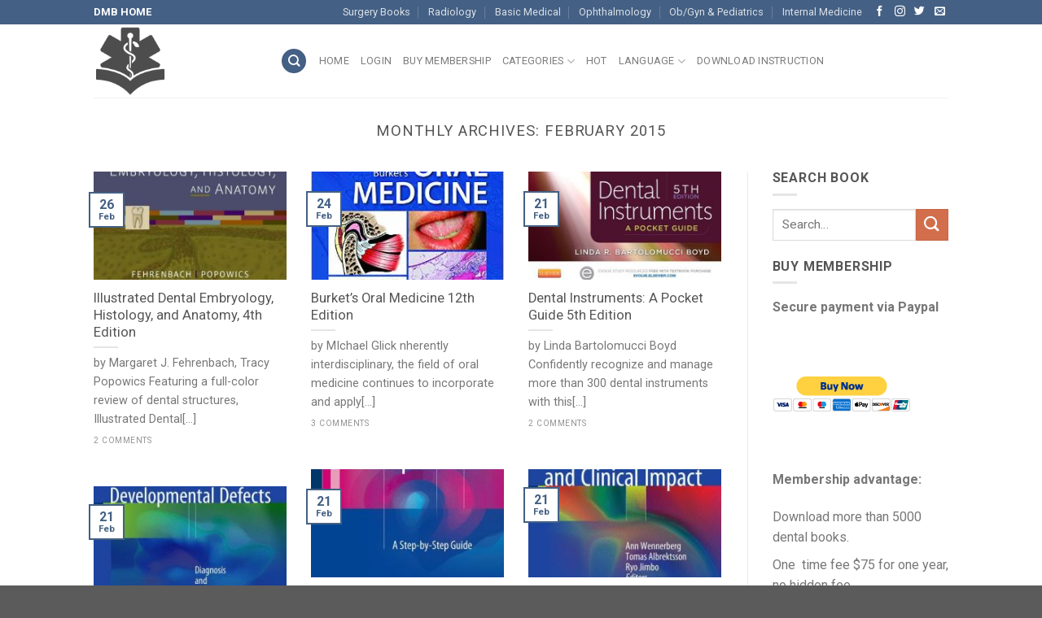

--- FILE ---
content_type: text/html; charset=UTF-8
request_url: https://dental.downloadmedicalbook.com/date/2015/02
body_size: 13242
content:
<!DOCTYPE html>
<!--[if IE 9 ]> <html lang="en-US" class="ie9 loading-site no-js"> <![endif]-->
<!--[if IE 8 ]> <html lang="en-US" class="ie8 loading-site no-js"> <![endif]-->
<!--[if (gte IE 9)|!(IE)]><!--><html lang="en-US" class="loading-site no-js"> <!--<![endif]-->
<head>
	<meta charset="UTF-8" />
	<meta name="viewport" content="width=device-width, initial-scale=1.0, maximum-scale=1.0, user-scalable=no" />

	<link rel="profile" href="http://gmpg.org/xfn/11" />
	<link rel="pingback" href="https://dental.downloadmedicalbook.com/xmlrpc.php" />

	<script>(function(html){html.className = html.className.replace(/\bno-js\b/,'js')})(document.documentElement);</script>
<title>February 2015 &#8211; Dental Books</title>
<link rel='dns-prefetch' href='//s.w.org' />
<link rel="alternate" type="application/rss+xml" title="Dental Books &raquo; Feed" href="https://dental.downloadmedicalbook.com/feed" />
<link rel="alternate" type="application/rss+xml" title="Dental Books &raquo; Comments Feed" href="https://dental.downloadmedicalbook.com/comments/feed" />
		<script type="text/javascript">
			window._wpemojiSettings = {"baseUrl":"https:\/\/s.w.org\/images\/core\/emoji\/11\/72x72\/","ext":".png","svgUrl":"https:\/\/s.w.org\/images\/core\/emoji\/11\/svg\/","svgExt":".svg","source":{"concatemoji":"https:\/\/dental.downloadmedicalbook.com\/wp-includes\/js\/wp-emoji-release.min.js?ver=4.9.26"}};
			!function(e,a,t){var n,r,o,i=a.createElement("canvas"),p=i.getContext&&i.getContext("2d");function s(e,t){var a=String.fromCharCode;p.clearRect(0,0,i.width,i.height),p.fillText(a.apply(this,e),0,0);e=i.toDataURL();return p.clearRect(0,0,i.width,i.height),p.fillText(a.apply(this,t),0,0),e===i.toDataURL()}function c(e){var t=a.createElement("script");t.src=e,t.defer=t.type="text/javascript",a.getElementsByTagName("head")[0].appendChild(t)}for(o=Array("flag","emoji"),t.supports={everything:!0,everythingExceptFlag:!0},r=0;r<o.length;r++)t.supports[o[r]]=function(e){if(!p||!p.fillText)return!1;switch(p.textBaseline="top",p.font="600 32px Arial",e){case"flag":return s([55356,56826,55356,56819],[55356,56826,8203,55356,56819])?!1:!s([55356,57332,56128,56423,56128,56418,56128,56421,56128,56430,56128,56423,56128,56447],[55356,57332,8203,56128,56423,8203,56128,56418,8203,56128,56421,8203,56128,56430,8203,56128,56423,8203,56128,56447]);case"emoji":return!s([55358,56760,9792,65039],[55358,56760,8203,9792,65039])}return!1}(o[r]),t.supports.everything=t.supports.everything&&t.supports[o[r]],"flag"!==o[r]&&(t.supports.everythingExceptFlag=t.supports.everythingExceptFlag&&t.supports[o[r]]);t.supports.everythingExceptFlag=t.supports.everythingExceptFlag&&!t.supports.flag,t.DOMReady=!1,t.readyCallback=function(){t.DOMReady=!0},t.supports.everything||(n=function(){t.readyCallback()},a.addEventListener?(a.addEventListener("DOMContentLoaded",n,!1),e.addEventListener("load",n,!1)):(e.attachEvent("onload",n),a.attachEvent("onreadystatechange",function(){"complete"===a.readyState&&t.readyCallback()})),(n=t.source||{}).concatemoji?c(n.concatemoji):n.wpemoji&&n.twemoji&&(c(n.twemoji),c(n.wpemoji)))}(window,document,window._wpemojiSettings);
		</script>
		<style type="text/css">
img.wp-smiley,
img.emoji {
	display: inline !important;
	border: none !important;
	box-shadow: none !important;
	height: 1em !important;
	width: 1em !important;
	margin: 0 .07em !important;
	vertical-align: -0.1em !important;
	background: none !important;
	padding: 0 !important;
}
</style>
<link rel='stylesheet' id='flatsome-icons-css'  href='https://dental.downloadmedicalbook.com/wp-content/themes/Flatsome/assets/css/fl-icons.css?ver=3.3' type='text/css' media='all' />
<link rel='stylesheet' id='flatsome-main-css'  href='https://dental.downloadmedicalbook.com/wp-content/themes/Flatsome/assets/css/flatsome.css?ver=3.3.3' type='text/css' media='all' />
<link rel='stylesheet' id='flatsome-style-css'  href='https://dental.downloadmedicalbook.com/wp-content/themes/Flatsome/style.css?ver=3.3.3' type='text/css' media='all' />
<script type='text/javascript' src='https://dental.downloadmedicalbook.com/wp-includes/js/jquery/jquery.js?ver=1.12.4'></script>
<script type='text/javascript' src='https://dental.downloadmedicalbook.com/wp-includes/js/jquery/jquery-migrate.min.js?ver=1.4.1'></script>
<script type='text/javascript' src='https://dental.downloadmedicalbook.com/wp-content/themes/Flatsome/assets/js/jquery_cookie.js?ver=1'></script>
<link rel='https://api.w.org/' href='https://dental.downloadmedicalbook.com/wp-json/' />
<link rel="EditURI" type="application/rsd+xml" title="RSD" href="https://dental.downloadmedicalbook.com/xmlrpc.php?rsd" />
<link rel="wlwmanifest" type="application/wlwmanifest+xml" href="https://dental.downloadmedicalbook.com/wp-includes/wlwmanifest.xml" /> 
<meta name="generator" content="WordPress 4.9.26" />
<link rel="publisher" href="https://plus.google.com/103066814165364942376/posts"/>
<script type="text/javascript">
	window._zem_rp_post_id = '10135';
	window._zem_rp_thumbnails = true;
	window._zem_rp_post_title = 'Illustrated+Dental+Embryology%2C+Histology%2C+and+Anatomy%2C+4th+Edition';
	window._zem_rp_post_tags = ['gold', 'featured', 'elsevier', 'hot', 'anatomy%2C+histology+and+embryol', 'illustr', 'fluorid', 'cari', 'review', 'style', 'anatomi', 'scienc', 'traci', 'write', 'biologi', 'dental', 'makeup', 'diseas', 'margaret', 'book'];
	window._zem_rp_static_base_url = 'https://content.zemanta.com/static/';
	window._zem_rp_wp_ajax_url = 'https://dental.downloadmedicalbook.com/wp-admin/admin-ajax.php';
	window._zem_rp_plugin_version = '1.13';
	window._zem_rp_num_rel_posts = '10';
</script>
<link rel="stylesheet" href="https://dental.downloadmedicalbook.com/wp-content/plugins/related-posts-by-zemanta/static/themes/vertical-m.css?version=1.13" />
<link rel="stylesheet" href= "http://dental.downloadmedicalbook.com/wp-content/plugins/shortcodes/shortcodes.css?ver=3.0.4" type="text/css" /> <style>.bg{opacity: 0; transition: opacity 1s; -webkit-transition: opacity 1s;} .bg-loaded{opacity: 1;}</style><!--[if IE]><link rel="stylesheet" type="text/css" href="https://dental.downloadmedicalbook.com/wp-content/themes/Flatsome/assets/css/ie-fallback.css"><script src="//html5shim.googlecode.com/svn/trunk/html5.js"></script><script>var head = document.getElementsByTagName('head')[0],style = document.createElement('style');style.type = 'text/css';style.styleSheet.cssText = ':before,:after{content:none !important';head.appendChild(style);setTimeout(function(){head.removeChild(style);}, 0);</script><script src="https://dental.downloadmedicalbook.com/wp-content/themes/Flatsome/assets/libs/ie-flexibility.js"></script><![endif]-->    <script type="text/javascript">
    WebFontConfig = {
      google: { families: [ "Roboto:regular,italic,700,400","Roboto:regular,italic,700,400","Roboto:regular,italic,700,400","Roboto", ] }
    };
    (function() {
      var wf = document.createElement('script');
      wf.src = 'https://ajax.googleapis.com/ajax/libs/webfont/1/webfont.js';
      wf.type = 'text/javascript';
      wf.async = 'true';
      var s = document.getElementsByTagName('script')[0];
      s.parentNode.insertBefore(wf, s);
    })(); </script>
  <style id="custom-css" type="text/css">:root {--primary-color: #446084;}/* Site Width */.header-main{height: 90px}#logo img{max-height: 90px}#logo{width:200px;}.header-top{min-height: 30px}.has-transparent + .page-title:first-of-type,.has-transparent + #main > .page-title,.has-transparent + #main > div > .page-title,.has-transparent + #main .page-header-wrapper:first-of-type .page-title{padding-top: 120px;}.header.show-on-scroll,.stuck .header-main{height:70px!important}.stuck #logo img{max-height: 70px!important}.header-bottom {background-color: #f1f1f1}@media (max-width: 549px) {.header-main{height: 70px}#logo img{max-height: 70px}}body{font-family:"Roboto", sans-serif}body{font-weight: 400}.nav > li > a {font-family:"Roboto", sans-serif;}.nav > li > a {font-weight: 400;}h1,h2,h3,h4,h5,h6,.heading-font, .off-canvas-center .nav-sidebar.nav-vertical > li > a{font-family: "Roboto", sans-serif;}h1,h2,h3,h4,h5,h6,.heading-font,.banner h1,.banner h2{font-weight: 400;}.alt-font{font-family: "Roboto", sans-serif;}.label-new.menu-item > a:after{content:"New";}.label-hot.menu-item > a:after{content:"Hot";}.label-sale.menu-item > a:after{content:"Sale";}.label-popular.menu-item > a:after{content:"Popular";}</style></head>

<body class="archive date lightbox nav-dropdown-has-arrow">

<a class="skip-link screen-reader-text" href="#main">Skip to content</a>

<div id="wrapper">


<header id="header" class="header has-sticky sticky-jump">
   <div class="header-wrapper">
	<div id="top-bar" class="header-top hide-for-sticky nav-dark">
    <div class="flex-row container">
      <div class="flex-col hide-for-medium flex-left">
          <ul class="nav nav-left medium-nav-center nav-small  nav-divided">
              <li class="html custom html_topbar_left"><p><span style="color: #ffffff;"><a style="color: #ffffff;" href="http://downloadmedicalbook.com"><strong>DMB HOME</strong></a></span></p></li>          </ul>
      </div><!-- flex-col left -->

      <div class="flex-col hide-for-medium flex-center">
          <ul class="nav nav-center nav-small  nav-divided">
                        </ul>
      </div><!-- center -->

      <div class="flex-col hide-for-medium flex-right">
         <ul class="nav top-bar-nav nav-right nav-small  nav-divided">
              <li id="menu-item-5899" class="menu-item menu-item-type-custom menu-item-object-custom  menu-item-5899"><a href="https://surgery.downloadmedicalbook.com/" class="nav-top-link">Surgery Books</a></li>
<li id="menu-item-2552" class="menu-item menu-item-type-custom menu-item-object-custom  menu-item-2552"><a href="https://radiology.downloadmedicalbook.com/" class="nav-top-link">Radiology</a></li>
<li id="menu-item-4869" class="menu-item menu-item-type-custom menu-item-object-custom  menu-item-4869"><a href="https://basic.downloadmedicalbook.com/" class="nav-top-link">Basic Medical</a></li>
<li id="menu-item-5898" class="menu-item menu-item-type-custom menu-item-object-custom  menu-item-5898"><a href="https://ophthalmology.downloadmedicalbook.com/" class="nav-top-link">Ophthalmology</a></li>
<li id="menu-item-6176" class="menu-item menu-item-type-custom menu-item-object-custom  menu-item-6176"><a href="https://obgynpe.downloadmedicalbook.com/" class="nav-top-link">Ob/Gyn &#038; Pediatrics</a></li>
<li id="menu-item-6576" class="menu-item menu-item-type-custom menu-item-object-custom  menu-item-6576"><a href="https://internal.downloadmedicalbook.com/" class="nav-top-link">Internal Medicine</a></li>
<li class="html header-social-icons ml-0">
	    <div class="social-icons follow-icons " >
    	    	    	<a href="http://url" target="_blank" data-label="Facebook"  rel="nofollow" class="icon plain facebook tooltip" title="Follow on Facebook"><i class="icon-facebook" ></i>    	</a>
						    <a href="http://url" target="_blank" rel="nofollow" data-label="Instagram" class="icon plain  instagram tooltip" title="Follow on Instagram"><i class="icon-instagram" ></i>		   </a>
							       <a href="http://url" target="_blank"  data-label="Twitter"  rel="nofollow" class="icon plain  twitter tooltip" title="Follow on Twitter"><i class="icon-twitter" ></i>	       </a>
						     <a href="mailto:your@email" target="_blank"  data-label="E-mail"  rel="nofollow" class="icon plain  email tooltip" title="Send us an email"><i class="icon-envelop" ></i>			</a>
																		     </div>

	</li>          </ul>
      </div><!-- .flex-col right -->

            <div class="flex-col show-for-medium flex-grow">
          <ul class="nav nav-center nav-small mobile-nav  nav-divided">
              <li class="html custom html_topbar_left"><p><span style="color: #ffffff;"><a style="color: #ffffff;" href="http://downloadmedicalbook.com"><strong>DMB HOME</strong></a></span></p></li>          </ul>
      </div>
      
    </div><!-- .flex-row -->
</div><!-- #header-top -->
<div id="masthead" class="header-main ">
      <div class="header-inner flex-row container logo-left medium-logo-center" role="navigation">

          <!-- Logo -->
          <div id="logo" class="flex-col logo">
            <!-- Header logo -->
<a href="https://dental.downloadmedicalbook.com/" title="Dental Books - Download thousands of dental books pdf" rel="home">
    <img width="200" height="90" src="http://dental.downloadmedicalbook.com/wp-content/uploads/2018/07/logo.png" class="header_logo header-logo" alt="Dental Books"/><img  width="200" height="90" src="http://dental.downloadmedicalbook.com/wp-content/uploads/2018/07/logo.png" class="header-logo-dark" alt="Dental Books"/></a>
          </div>

          <!-- Mobile Left Elements -->
          <div class="flex-col show-for-medium flex-left">
            <ul class="mobile-nav nav nav-left ">
              <li class="nav-icon has-icon">
  		<a href="#" data-open="#main-menu" data-pos="left" data-bg="main-menu-overlay" data-color="" class="is-small" aria-controls="main-menu" aria-expanded="false">
		
		  <i class="icon-menu" ></i>
		  		</a>
	</li>            </ul>
          </div>

          <!-- Left Elements -->
          <div class="flex-col hide-for-medium flex-left
            flex-grow">
            <ul class="header-nav header-nav-main nav nav-left  nav-uppercase" >
              <li class="header-search header-search-dropdown has-icon has-dropdown menu-item-has-children">
	<div class="header-button">	<a href="#" class="icon primary button circle is-small"><i class="icon-search" ></i></a>
	</div>	<ul class="nav-dropdown nav-dropdown-default">
	 	<li class="header-search-form search-form html relative has-icon">
	<div class="header-search-form-wrapper">
		<div class="searchform-wrapper ux-search-box relative form- is-normal"><form method="get" class="searchform" action="https://dental.downloadmedicalbook.com/" role="search">
		<div class="flex-row relative">
			<div class="flex-col flex-grow">
	   	   <input type="search" class="search-field mb-0" name="s" value="" id="s" placeholder="Search&hellip;" />
			</div><!-- .flex-col -->
			<div class="flex-col">
				<button type="submit" class="ux-search-submit submit-button secondary button icon mb-0">
					<i class="icon-search" ></i>				</button>
			</div><!-- .flex-col -->
		</div><!-- .flex-row -->
    <div class="live-search-results text-left z-top"></div>
</form>
</div>	</div>
</li>	</ul><!-- .nav-dropdown -->
</li>
<li id="menu-item-14618" class="menu-item menu-item-type-post_type menu-item-object-page menu-item-home  menu-item-14618"><a href="https://dental.downloadmedicalbook.com/" class="nav-top-link">Home</a></li>
<li id="menu-item-3657" class="menu-item menu-item-type-custom menu-item-object-custom  menu-item-3657"><a href="https://dental.downloadmedicalbook.com/wp-login.php" class="nav-top-link">Login</a></li>
<li id="menu-item-14617" class="menu-item menu-item-type-post_type menu-item-object-page  menu-item-14617"><a href="https://dental.downloadmedicalbook.com/buy-membership" class="nav-top-link">Buy membership</a></li>
<li id="menu-item-882" class="menu-item menu-item-type-custom menu-item-object-custom menu-item-has-children  menu-item-882 has-dropdown"><a class="nav-top-link">Categories<i class="icon-angle-down" ></i></a>
<ul class='nav-dropdown nav-dropdown-default'>
	<li id="menu-item-2166" class="menu-item menu-item-type-taxonomy menu-item-object-category  menu-item-2166"><a href="https://dental.downloadmedicalbook.com/category/anesthesiology">Anesthesiology</a></li>
	<li id="menu-item-677" class="menu-item menu-item-type-taxonomy menu-item-object-category  menu-item-677"><a href="https://dental.downloadmedicalbook.com/category/dental-materials">Dental materials</a></li>
	<li id="menu-item-679" class="menu-item menu-item-type-taxonomy menu-item-object-category  menu-item-679"><a href="https://dental.downloadmedicalbook.com/category/dental-nursing">Dental Nursing and Assisting</a></li>
	<li id="menu-item-2167" class="menu-item menu-item-type-taxonomy menu-item-object-category  menu-item-2167"><a href="https://dental.downloadmedicalbook.com/category/dental-public-health">Dental Public Health</a></li>
	<li id="menu-item-413" class="menu-item menu-item-type-taxonomy menu-item-object-category  menu-item-413"><a href="https://dental.downloadmedicalbook.com/category/dental-radiology">Dental radiology</a></li>
	<li id="menu-item-2168" class="menu-item menu-item-type-taxonomy menu-item-object-category  menu-item-2168"><a href="https://dental.downloadmedicalbook.com/category/dental-technician">Dental Technician</a></li>
	<li id="menu-item-676" class="menu-item menu-item-type-taxonomy menu-item-object-category  menu-item-676"><a href="https://dental.downloadmedicalbook.com/category/esthetic-dentistry">Esthetic dentistry</a></li>
	<li id="menu-item-9002" class="menu-item menu-item-type-taxonomy menu-item-object-category  menu-item-9002"><a href="https://dental.downloadmedicalbook.com/category/implantology">Implantology</a></li>
	<li id="menu-item-8999" class="menu-item menu-item-type-custom menu-item-object-custom menu-item-has-children  menu-item-8999 nav-dropdown-col"><a>Restorative Dentistry</a>
	<ul class='nav-column nav-dropdown-default'>
		<li id="menu-item-680" class="menu-item menu-item-type-taxonomy menu-item-object-category  menu-item-680"><a href="https://dental.downloadmedicalbook.com/category/endodontics">Endodontics</a></li>
		<li id="menu-item-9000" class="menu-item menu-item-type-taxonomy menu-item-object-category  menu-item-9000"><a href="https://dental.downloadmedicalbook.com/category/operative-dentistry">Operative Dentistry</a></li>
		<li id="menu-item-914" class="menu-item menu-item-type-taxonomy menu-item-object-category  menu-item-914"><a href="https://dental.downloadmedicalbook.com/category/periodontics">Periodontics</a></li>
		<li id="menu-item-9001" class="menu-item menu-item-type-taxonomy menu-item-object-category  menu-item-9001"><a href="https://dental.downloadmedicalbook.com/category/restorative-dentistry">Prosthodontics</a></li>
	</ul>
</li>
	<li id="menu-item-913" class="menu-item menu-item-type-taxonomy menu-item-object-category menu-item-has-children  menu-item-913 nav-dropdown-col"><a href="https://dental.downloadmedicalbook.com/category/general-dentistry">General dentistry</a>
	<ul class='nav-column nav-dropdown-default'>
		<li id="menu-item-4267" class="menu-item menu-item-type-taxonomy menu-item-object-category  menu-item-4267"><a href="https://dental.downloadmedicalbook.com/category/general-dentistry/anatomy-histology-and-embryology">Anatomy, Histology and Embryology</a></li>
		<li id="menu-item-4268" class="menu-item menu-item-type-taxonomy menu-item-object-category  menu-item-4268"><a href="https://dental.downloadmedicalbook.com/category/general-dentistry/occlusion">Occlusion</a></li>
	</ul>
</li>
	<li id="menu-item-411" class="menu-item menu-item-type-taxonomy menu-item-object-category  menu-item-411"><a href="https://dental.downloadmedicalbook.com/category/surgery">Oral &#038; Maxillofacial Surgery</a></li>
	<li id="menu-item-412" class="menu-item menu-item-type-taxonomy menu-item-object-category  menu-item-412"><a href="https://dental.downloadmedicalbook.com/category/pathology">Oral Pathology &#038; Oral Medicine</a></li>
	<li id="menu-item-410" class="menu-item menu-item-type-taxonomy menu-item-object-category  menu-item-410"><a href="https://dental.downloadmedicalbook.com/category/orthodontics">Orthodontics</a></li>
	<li id="menu-item-678" class="menu-item menu-item-type-taxonomy menu-item-object-category  menu-item-678"><a href="https://dental.downloadmedicalbook.com/category/pediatric-dentistry">Pediatric dentistry</a></li>
</ul>
</li>
<li id="menu-item-2916" class="menu-item menu-item-type-taxonomy menu-item-object-category  menu-item-2916"><a href="https://dental.downloadmedicalbook.com/category/hot" class="nav-top-link">Hot</a></li>
<li id="menu-item-4454" class="menu-item menu-item-type-custom menu-item-object-custom menu-item-has-children  menu-item-4454 has-dropdown"><a class="nav-top-link">Language<i class="icon-angle-down" ></i></a>
<ul class='nav-dropdown nav-dropdown-default'>
	<li id="menu-item-4455" class="menu-item menu-item-type-taxonomy menu-item-object-category  menu-item-4455"><a href="https://dental.downloadmedicalbook.com/category/deutsch">Deutsch</a></li>
	<li id="menu-item-4456" class="menu-item menu-item-type-taxonomy menu-item-object-category  menu-item-4456"><a href="https://dental.downloadmedicalbook.com/category/francais">Français</a></li>
	<li id="menu-item-5246" class="menu-item menu-item-type-taxonomy menu-item-object-category  menu-item-5246"><a href="https://dental.downloadmedicalbook.com/category/espanol">Español</a></li>
</ul>
</li>
<li id="menu-item-12000" class="menu-item menu-item-type-post_type menu-item-object-page  menu-item-12000"><a href="https://dental.downloadmedicalbook.com/instruction" class="nav-top-link">Download Instruction</a></li>
            </ul>
          </div>

          <!-- Right Elements -->
          <div class="flex-col hide-for-medium flex-right">
            <ul class="header-nav header-nav-main nav nav-right  nav-uppercase">
                          </ul>
          </div>

          <!-- Mobile Right Elements -->
          <div class="flex-col show-for-medium flex-right">
            <ul class="mobile-nav nav nav-right ">
                          </ul>
          </div>

      </div><!-- .header-inner -->
     
            <!-- Header divider -->
      <div class="container"><div class="top-divider full-width"></div></div>
      </div><!-- .header-main -->
<div class="header-bg-container fill"><div class="header-bg-image fill"></div><div class="header-bg-color fill"></div></div><!-- .header-bg-container -->   </div><!-- header-wrapper-->
</header>


<main id="main" class="">

<div id="content" class="blog-wrapper blog-archive page-wrapper">
		<header class="archive-page-header">
	<div class="row">
	<div class="large-12 text-center col">
	<h1 class="page-title is-large uppercase">
		Monthly Archives: <span>February 2015</span>	</h1>
		</div>
	</div>
</header><!-- .page-header -->


<div class="row row-large row-divided ">
	
	<div class="large-9 col">
		


  
    <div id="" class="row large-columns-3 medium-columns- small-columns-1 row-masonry" data-packery-options='{"itemSelector": ".col", "gutter": 0, "presentageWidth" : true}'>

  		<div class="col post-item" >
			<div class="col-inner">
			<a href="https://dental.downloadmedicalbook.com/10135/illustrated-dental-embryology-histology-and-anatomy-4th-edition.html" class="plain">
				<div class="box box-text-bottom box-blog-post has-hover">
            					<div class="box-image" >
  						<div class="image-cover" style="padding-top:56%;">
  							<img width="260" height="333" src="https://dental.downloadmedicalbook.com/wp-content/uploads/2015/02/9781455776856.jpg" class="attachment-medium size-medium wp-post-image" alt="" />  							  							  						</div>
  						  					</div><!-- .box-image -->
          					<div class="box-text text-left" >
					<div class="box-text-inner blog-post-inner">

					
										<h5 class="post-title is-large ">Illustrated Dental Embryology, Histology, and Anatomy, 4th Edition</h5>
										<div class="is-divider"></div>
										<p class="from_the_blog_excerpt ">by Margaret J. Fehrenbach, Tracy Popowics Featuring a full-color review of dental structures, Illustrated Dental[...]					</p>
																<p class="from_the_blog_comments uppercase is-xsmall">2 comments</p>
					
					
					
					</div><!-- .box-text-inner -->
					</div><!-- .box-text -->
																<div class="badge absolute top post-date badge-outline">
							<div class="badge-inner">
								<span class="post-date-day">26</span><br>
								<span class="post-date-month is-xsmall">Feb</span>
							</div>
						</div>
									</div><!-- .box -->
				</a><!-- .link -->
			</div><!-- .col-inner -->
		</div><!-- .col -->
		<div class="col post-item" >
			<div class="col-inner">
			<a href="https://dental.downloadmedicalbook.com/10131/burkets-oral-medicine-12th-edition.html" class="plain">
				<div class="box box-text-bottom box-blog-post has-hover">
            					<div class="box-image" >
  						<div class="image-cover" style="padding-top:56%;">
  							<img width="260" height="329" src="https://dental.downloadmedicalbook.com/wp-content/uploads/2015/02/Burkets-Oral-Medicine.jpeg" class="attachment-medium size-medium wp-post-image" alt="" />  							  							  						</div>
  						  					</div><!-- .box-image -->
          					<div class="box-text text-left" >
					<div class="box-text-inner blog-post-inner">

					
										<h5 class="post-title is-large ">Burket&#8217;s Oral Medicine 12th Edition</h5>
										<div class="is-divider"></div>
										<p class="from_the_blog_excerpt ">by MIchael Glick nherently interdisciplinary, the field of oral medicine continues to incorporate and apply[...]					</p>
																<p class="from_the_blog_comments uppercase is-xsmall">3 comments</p>
					
					
					
					</div><!-- .box-text-inner -->
					</div><!-- .box-text -->
																<div class="badge absolute top post-date badge-outline">
							<div class="badge-inner">
								<span class="post-date-day">24</span><br>
								<span class="post-date-month is-xsmall">Feb</span>
							</div>
						</div>
									</div><!-- .box -->
				</a><!-- .link -->
			</div><!-- .col-inner -->
		</div><!-- .col -->
		<div class="col post-item" >
			<div class="col-inner">
			<a href="https://dental.downloadmedicalbook.com/10122/dental-instruments-a-pocket-guide-edition-5.html" class="plain">
				<div class="box box-text-bottom box-blog-post has-hover">
            					<div class="box-image" >
  						<div class="image-cover" style="padding-top:56%;">
  							<img width="260" height="164" src="https://dental.downloadmedicalbook.com/wp-content/uploads/2015/02/9780323185943.jpg" class="attachment-medium size-medium wp-post-image" alt="" />  							  							  						</div>
  						  					</div><!-- .box-image -->
          					<div class="box-text text-left" >
					<div class="box-text-inner blog-post-inner">

					
										<h5 class="post-title is-large ">Dental Instruments: A Pocket Guide 5th Edition</h5>
										<div class="is-divider"></div>
										<p class="from_the_blog_excerpt ">by Linda Bartolomucci Boyd Confidently recognize and manage more than 300 dental instruments with this[...]					</p>
																<p class="from_the_blog_comments uppercase is-xsmall">2 comments</p>
					
					
					
					</div><!-- .box-text-inner -->
					</div><!-- .box-text -->
																<div class="badge absolute top post-date badge-outline">
							<div class="badge-inner">
								<span class="post-date-day">21</span><br>
								<span class="post-date-month is-xsmall">Feb</span>
							</div>
						</div>
									</div><!-- .box -->
				</a><!-- .link -->
			</div><!-- .col-inner -->
		</div><!-- .col -->
		<div class="col post-item" >
			<div class="col-inner">
			<a href="https://dental.downloadmedicalbook.com/10121/sinus-grafting-techniques-a-step-by-step-guide.html" class="plain">
				<div class="box box-text-bottom box-blog-post has-hover">
            					<div class="box-image" >
  						<div class="image-cover" style="padding-top:56%;">
  							<img width="260" height="393" src="https://dental.downloadmedicalbook.com/wp-content/uploads/2015/02/9783319114477.jpg" class="attachment-medium size-medium wp-post-image" alt="" />  							  							  						</div>
  						  					</div><!-- .box-image -->
          					<div class="box-text text-left" >
					<div class="box-text-inner blog-post-inner">

					
										<h5 class="post-title is-large ">Sinus Grafting Techniques: A Step-by-Step Guide</h5>
										<div class="is-divider"></div>
										<p class="from_the_blog_excerpt ">by Ronald Younes, Nabih Nader, Georges Khoiury Placement of endosseous implants in the posterior maxilla[...]					</p>
																<p class="from_the_blog_comments uppercase is-xsmall">2 comments</p>
					
					
					
					</div><!-- .box-text-inner -->
					</div><!-- .box-text -->
																<div class="badge absolute top post-date badge-outline">
							<div class="badge-inner">
								<span class="post-date-day">21</span><br>
								<span class="post-date-month is-xsmall">Feb</span>
							</div>
						</div>
									</div><!-- .box -->
				</a><!-- .link -->
			</div><!-- .col-inner -->
		</div><!-- .col -->
		<div class="col post-item" >
			<div class="col-inner">
			<a href="https://dental.downloadmedicalbook.com/10120/implant-surfaces-and-their-biological-and-clinical-impact.html" class="plain">
				<div class="box box-text-bottom box-blog-post has-hover">
            					<div class="box-image" >
  						<div class="image-cover" style="padding-top:56%;">
  							<img width="260" height="370" src="https://dental.downloadmedicalbook.com/wp-content/uploads/2015/02/9783662453780.jpg" class="attachment-medium size-medium wp-post-image" alt="" />  							  							  						</div>
  						  					</div><!-- .box-image -->
          					<div class="box-text text-left" >
					<div class="box-text-inner blog-post-inner">

					
										<h5 class="post-title is-large ">Implant Surfaces and their Biological and Clinical Impact</h5>
										<div class="is-divider"></div>
										<p class="from_the_blog_excerpt ">by Ann Wennerberg (Editor), Tomas Albrektsson (Editor), Ryo Jimbo (Editor) This book provides the reader[...]					</p>
										
					
					
					</div><!-- .box-text-inner -->
					</div><!-- .box-text -->
																<div class="badge absolute top post-date badge-outline">
							<div class="badge-inner">
								<span class="post-date-day">21</span><br>
								<span class="post-date-month is-xsmall">Feb</span>
							</div>
						</div>
									</div><!-- .box -->
				</a><!-- .link -->
			</div><!-- .col-inner -->
		</div><!-- .col -->
		<div class="col post-item" >
			<div class="col-inner">
			<a href="https://dental.downloadmedicalbook.com/10119/craniofacial-and-dental-developmental-defects-diagnosis-and-management.html" class="plain">
				<div class="box box-text-bottom box-blog-post has-hover">
            					<div class="box-image" >
  						<div class="image-cover" style="padding-top:56%;">
  							<img width="260" height="370" src="https://dental.downloadmedicalbook.com/wp-content/uploads/2015/02/9783319130569.jpg" class="attachment-medium size-medium wp-post-image" alt="" />  							  							  						</div>
  						  					</div><!-- .box-image -->
          					<div class="box-text text-left" >
					<div class="box-text-inner blog-post-inner">

					
										<h5 class="post-title is-large ">Craniofacial and Dental Developmental Defects: Diagnosis and Management</h5>
										<div class="is-divider"></div>
										<p class="from_the_blog_excerpt ">by John Timothy Wright (Editor) This book provides the practitioner with a framework for establishing[...]					</p>
										
					
					
					</div><!-- .box-text-inner -->
					</div><!-- .box-text -->
																<div class="badge absolute top post-date badge-outline">
							<div class="badge-inner">
								<span class="post-date-day">21</span><br>
								<span class="post-date-month is-xsmall">Feb</span>
							</div>
						</div>
									</div><!-- .box -->
				</a><!-- .link -->
			</div><!-- .col-inner -->
		</div><!-- .col -->
		<div class="col post-item" >
			<div class="col-inner">
			<a href="https://dental.downloadmedicalbook.com/10109/wheelers-dental-anatomy-physiology-and-occlusion-10th-edition.html" class="plain">
				<div class="box box-text-bottom box-blog-post has-hover">
            					<div class="box-image" >
  						<div class="image-cover" style="padding-top:56%;">
  							<img width="260" height="333" src="https://dental.downloadmedicalbook.com/wp-content/uploads/2015/02/9780323263238.jpg" class="attachment-medium size-medium wp-post-image" alt="" />  							  							  						</div>
  						  					</div><!-- .box-image -->
          					<div class="box-text text-left" >
					<div class="box-text-inner blog-post-inner">

					
										<h5 class="post-title is-large ">Wheeler&#8217;s Dental Anatomy, Physiology and Occlusion, 10th Edition</h5>
										<div class="is-divider"></div>
										<p class="from_the_blog_excerpt ">by Stanley J. Nelson Now in full color, this essential text features a visually oriented[...]					</p>
																<p class="from_the_blog_comments uppercase is-xsmall">6 comments</p>
					
					
					
					</div><!-- .box-text-inner -->
					</div><!-- .box-text -->
																<div class="badge absolute top post-date badge-outline">
							<div class="badge-inner">
								<span class="post-date-day">06</span><br>
								<span class="post-date-month is-xsmall">Feb</span>
							</div>
						</div>
									</div><!-- .box -->
				</a><!-- .link -->
			</div><!-- .col-inner -->
		</div><!-- .col -->
		<div class="col post-item" >
			<div class="col-inner">
			<a href="https://dental.downloadmedicalbook.com/10108/mosbys-orthodontic-review-2nd-edition.html" class="plain">
				<div class="box box-text-bottom box-blog-post has-hover">
            					<div class="box-image" >
  						<div class="image-cover" style="padding-top:56%;">
  							<img width="260" height="333" src="https://dental.downloadmedicalbook.com/wp-content/uploads/2015/02/9780323186964.jpg" class="attachment-medium size-medium wp-post-image" alt="" />  							  							  						</div>
  						  					</div><!-- .box-image -->
          					<div class="box-text text-left" >
					<div class="box-text-inner blog-post-inner">

					
										<h5 class="post-title is-large ">Mosby&#8217;s Orthodontic Review, 2nd Edition</h5>
										<div class="is-divider"></div>
										<p class="from_the_blog_excerpt ">by Jeryl D. English, Sercan Akyalcin, Timo Peltomaki A concise review of orthodontic concepts, diagnosis,[...]					</p>
																<p class="from_the_blog_comments uppercase is-xsmall">6 comments</p>
					
					
					
					</div><!-- .box-text-inner -->
					</div><!-- .box-text -->
																<div class="badge absolute top post-date badge-outline">
							<div class="badge-inner">
								<span class="post-date-day">06</span><br>
								<span class="post-date-month is-xsmall">Feb</span>
							</div>
						</div>
									</div><!-- .box -->
				</a><!-- .link -->
			</div><!-- .col-inner -->
		</div><!-- .col -->
</div>

	</div> <!-- .large-9 -->

	<div class="post-sidebar large-3 col">
		<div id="secondary" class="widget-area " role="complementary">
		<aside id="search-2" class="widget widget_search"><h3 class="widget-title "><span>SEARCH BOOK</span></h3><div class="is-divider small"></div><form method="get" class="searchform" action="https://dental.downloadmedicalbook.com/" role="search">
		<div class="flex-row relative">
			<div class="flex-col flex-grow">
	   	   <input type="search" class="search-field mb-0" name="s" value="" id="s" placeholder="Search&hellip;" />
			</div><!-- .flex-col -->
			<div class="flex-col">
				<button type="submit" class="ux-search-submit submit-button secondary button icon mb-0">
					<i class="icon-search" ></i>				</button>
			</div><!-- .flex-col -->
		</div><!-- .flex-row -->
    <div class="live-search-results text-left z-top"></div>
</form>
</aside><aside id="text-2" class="widget widget_text"><h3 class="widget-title "><span>BUY MEMBERSHIP</span></h3><div class="is-divider small"></div>			<div class="textwidget"><p><strong>Secure payment via Paypal</strong></p>
<form action="https://www.paypal.com/cgi-bin/webscr" method="post" target="_top">
<input type="hidden" name="cmd" value="_s-xclick"><br />
<input type="hidden" name="hosted_button_id" value="UYYUHP4WECPEC"><br />
<input type="image" src="https://www.paypalobjects.com/en_US/i/btn/btn_buynowCC_LG.gif" border="0" name="submit" alt="PayPal - The safer, easier way to pay online!"><br />
<img alt="" border="0" src="https://www.paypalobjects.com/en_US/i/scr/pixel.gif" width="1" height="1"><br />
</form>
<p><strong>Membership advantage:</strong></p>
<ul>
<li>Download more than 5000 dental books.</li>
<li>One  time fee $75 for one year, no hidden fee.</li>
<li>Download with high speed from Google Drive. No download limit.</li>
</ul>
<p>After receiving payment, we will process the order and send the account information to your email within 6 hours.</p>
</div>
		</aside>		<aside id="recent-posts-5" class="widget widget_recent_entries">		<h3 class="widget-title "><span>Recent books</span></h3><div class="is-divider small"></div>		<ul>
											<li>
					<a href="https://dental.downloadmedicalbook.com/20045/atlas-of-customized-tmj-cranio-jaw-prosthesis-managing-temporomandibular-joint-disorders.html">Atlas of Customized TMJ-Cranio-Jaw Prosthesis: Managing Temporomandibular Joint Disorders</a>
									</li>
											<li>
					<a href="https://dental.downloadmedicalbook.com/20037/immediate-dental-implants-for-esthetic-and-premolar-sites.html">Immediate Dental Implants for Esthetic and Premolar Sites</a>
									</li>
											<li>
					<a href="https://dental.downloadmedicalbook.com/20033/oral-medicine-and-medically-complex-patients-7th-edition.html">Oral Medicine and Medically Complex Patients 7th Edition</a>
									</li>
											<li>
					<a href="https://dental.downloadmedicalbook.com/20029/sturdevants-art-science-of-operative-dentistry-8th-edition.html">Sturdevant&#8217;s Art &#038; Science of Operative Dentistry, 8th edition</a>
									</li>
											<li>
					<a href="https://dental.downloadmedicalbook.com/20016/oral-and-maxillofacial-surgery-2nd-edition.html">Oral and Maxillofacial Surgery 2nd Edition</a>
									</li>
											<li>
					<a href="https://dental.downloadmedicalbook.com/20006/kcet-dental-buster-previous-years-solved-papers.html">KCET Dental Buster Previous Years Solved Papers</a>
									</li>
											<li>
					<a href="https://dental.downloadmedicalbook.com/20005/cleft-palate-and-craniofacial-conditions-a-comprehensive-guide-to-clinical-management-a-comprehensive-guide-to-clinical-management-4th-edition.html">Cleft Palate and Craniofacial Conditions: A Comprehensive Guide to Clinical Management: A Comprehensive Guide to Clinical Management 4th Edition</a>
									</li>
											<li>
					<a href="https://dental.downloadmedicalbook.com/20004/cleft-palate-speech-4th-edition.html">Cleft Palate Speech 4th Edition</a>
									</li>
											<li>
					<a href="https://dental.downloadmedicalbook.com/19981/molar-incisor-hypomineralisation-new-perceptions.html">Molar Incisor Hypomineralisation: New Perceptions</a>
									</li>
											<li>
					<a href="https://dental.downloadmedicalbook.com/19976/advanced-strategies-for-tooth-extraction-in-dentistry-beyond-basics.html">Advanced Strategies for Tooth Extraction in Dentistry: Beyond Basics</a>
									</li>
					</ul>
		</aside><aside id="archives-2" class="widget widget_archive"><h3 class="widget-title "><span>Books archives</span></h3><div class="is-divider small"></div>		<ul>
			<li><a href='https://dental.downloadmedicalbook.com/date/2025/12'>December 2025</a></li>
	<li><a href='https://dental.downloadmedicalbook.com/date/2025/10'>October 2025</a></li>
	<li><a href='https://dental.downloadmedicalbook.com/date/2025/06'>June 2025</a></li>
	<li><a href='https://dental.downloadmedicalbook.com/date/2025/05'>May 2025</a></li>
	<li><a href='https://dental.downloadmedicalbook.com/date/2025/04'>April 2025</a></li>
	<li><a href='https://dental.downloadmedicalbook.com/date/2025/03'>March 2025</a></li>
	<li><a href='https://dental.downloadmedicalbook.com/date/2025/02'>February 2025</a></li>
	<li><a href='https://dental.downloadmedicalbook.com/date/2025/01'>January 2025</a></li>
	<li><a href='https://dental.downloadmedicalbook.com/date/2024/12'>December 2024</a></li>
	<li><a href='https://dental.downloadmedicalbook.com/date/2024/11'>November 2024</a></li>
	<li><a href='https://dental.downloadmedicalbook.com/date/2024/10'>October 2024</a></li>
	<li><a href='https://dental.downloadmedicalbook.com/date/2024/08'>August 2024</a></li>
	<li><a href='https://dental.downloadmedicalbook.com/date/2024/07'>July 2024</a></li>
	<li><a href='https://dental.downloadmedicalbook.com/date/2024/06'>June 2024</a></li>
	<li><a href='https://dental.downloadmedicalbook.com/date/2024/05'>May 2024</a></li>
	<li><a href='https://dental.downloadmedicalbook.com/date/2024/04'>April 2024</a></li>
	<li><a href='https://dental.downloadmedicalbook.com/date/2024/03'>March 2024</a></li>
	<li><a href='https://dental.downloadmedicalbook.com/date/2024/02'>February 2024</a></li>
	<li><a href='https://dental.downloadmedicalbook.com/date/2024/01'>January 2024</a></li>
	<li><a href='https://dental.downloadmedicalbook.com/date/2023/12'>December 2023</a></li>
	<li><a href='https://dental.downloadmedicalbook.com/date/2023/11'>November 2023</a></li>
	<li><a href='https://dental.downloadmedicalbook.com/date/2023/09'>September 2023</a></li>
	<li><a href='https://dental.downloadmedicalbook.com/date/2023/08'>August 2023</a></li>
	<li><a href='https://dental.downloadmedicalbook.com/date/2023/07'>July 2023</a></li>
	<li><a href='https://dental.downloadmedicalbook.com/date/2023/06'>June 2023</a></li>
	<li><a href='https://dental.downloadmedicalbook.com/date/2023/05'>May 2023</a></li>
	<li><a href='https://dental.downloadmedicalbook.com/date/2023/04'>April 2023</a></li>
	<li><a href='https://dental.downloadmedicalbook.com/date/2023/03'>March 2023</a></li>
	<li><a href='https://dental.downloadmedicalbook.com/date/2023/02'>February 2023</a></li>
	<li><a href='https://dental.downloadmedicalbook.com/date/2023/01'>January 2023</a></li>
	<li><a href='https://dental.downloadmedicalbook.com/date/2022/11'>November 2022</a></li>
	<li><a href='https://dental.downloadmedicalbook.com/date/2022/10'>October 2022</a></li>
	<li><a href='https://dental.downloadmedicalbook.com/date/2022/09'>September 2022</a></li>
	<li><a href='https://dental.downloadmedicalbook.com/date/2022/05'>May 2022</a></li>
	<li><a href='https://dental.downloadmedicalbook.com/date/2022/01'>January 2022</a></li>
	<li><a href='https://dental.downloadmedicalbook.com/date/2021/11'>November 2021</a></li>
	<li><a href='https://dental.downloadmedicalbook.com/date/2021/09'>September 2021</a></li>
	<li><a href='https://dental.downloadmedicalbook.com/date/2021/08'>August 2021</a></li>
	<li><a href='https://dental.downloadmedicalbook.com/date/2021/07'>July 2021</a></li>
	<li><a href='https://dental.downloadmedicalbook.com/date/2021/06'>June 2021</a></li>
	<li><a href='https://dental.downloadmedicalbook.com/date/2021/05'>May 2021</a></li>
	<li><a href='https://dental.downloadmedicalbook.com/date/2021/02'>February 2021</a></li>
	<li><a href='https://dental.downloadmedicalbook.com/date/2021/01'>January 2021</a></li>
	<li><a href='https://dental.downloadmedicalbook.com/date/2020/12'>December 2020</a></li>
	<li><a href='https://dental.downloadmedicalbook.com/date/2020/11'>November 2020</a></li>
	<li><a href='https://dental.downloadmedicalbook.com/date/2020/10'>October 2020</a></li>
	<li><a href='https://dental.downloadmedicalbook.com/date/2020/08'>August 2020</a></li>
	<li><a href='https://dental.downloadmedicalbook.com/date/2020/07'>July 2020</a></li>
	<li><a href='https://dental.downloadmedicalbook.com/date/2020/05'>May 2020</a></li>
	<li><a href='https://dental.downloadmedicalbook.com/date/2020/04'>April 2020</a></li>
	<li><a href='https://dental.downloadmedicalbook.com/date/2020/03'>March 2020</a></li>
	<li><a href='https://dental.downloadmedicalbook.com/date/2020/02'>February 2020</a></li>
	<li><a href='https://dental.downloadmedicalbook.com/date/2020/01'>January 2020</a></li>
	<li><a href='https://dental.downloadmedicalbook.com/date/2019/12'>December 2019</a></li>
	<li><a href='https://dental.downloadmedicalbook.com/date/2019/11'>November 2019</a></li>
	<li><a href='https://dental.downloadmedicalbook.com/date/2019/10'>October 2019</a></li>
	<li><a href='https://dental.downloadmedicalbook.com/date/2019/09'>September 2019</a></li>
	<li><a href='https://dental.downloadmedicalbook.com/date/2019/08'>August 2019</a></li>
	<li><a href='https://dental.downloadmedicalbook.com/date/2019/07'>July 2019</a></li>
	<li><a href='https://dental.downloadmedicalbook.com/date/2019/06'>June 2019</a></li>
	<li><a href='https://dental.downloadmedicalbook.com/date/2019/05'>May 2019</a></li>
	<li><a href='https://dental.downloadmedicalbook.com/date/2019/04'>April 2019</a></li>
	<li><a href='https://dental.downloadmedicalbook.com/date/2019/03'>March 2019</a></li>
	<li><a href='https://dental.downloadmedicalbook.com/date/2019/02'>February 2019</a></li>
	<li><a href='https://dental.downloadmedicalbook.com/date/2019/01'>January 2019</a></li>
	<li><a href='https://dental.downloadmedicalbook.com/date/2018/12'>December 2018</a></li>
	<li><a href='https://dental.downloadmedicalbook.com/date/2018/11'>November 2018</a></li>
	<li><a href='https://dental.downloadmedicalbook.com/date/2018/10'>October 2018</a></li>
	<li><a href='https://dental.downloadmedicalbook.com/date/2018/09'>September 2018</a></li>
	<li><a href='https://dental.downloadmedicalbook.com/date/2018/08'>August 2018</a></li>
	<li><a href='https://dental.downloadmedicalbook.com/date/2018/07'>July 2018</a></li>
	<li><a href='https://dental.downloadmedicalbook.com/date/2017/09'>September 2017</a></li>
	<li><a href='https://dental.downloadmedicalbook.com/date/2017/06'>June 2017</a></li>
	<li><a href='https://dental.downloadmedicalbook.com/date/2017/05'>May 2017</a></li>
	<li><a href='https://dental.downloadmedicalbook.com/date/2017/04'>April 2017</a></li>
	<li><a href='https://dental.downloadmedicalbook.com/date/2017/03'>March 2017</a></li>
	<li><a href='https://dental.downloadmedicalbook.com/date/2017/02'>February 2017</a></li>
	<li><a href='https://dental.downloadmedicalbook.com/date/2017/01'>January 2017</a></li>
	<li><a href='https://dental.downloadmedicalbook.com/date/2016/12'>December 2016</a></li>
	<li><a href='https://dental.downloadmedicalbook.com/date/2016/11'>November 2016</a></li>
	<li><a href='https://dental.downloadmedicalbook.com/date/2016/10'>October 2016</a></li>
	<li><a href='https://dental.downloadmedicalbook.com/date/2016/09'>September 2016</a></li>
	<li><a href='https://dental.downloadmedicalbook.com/date/2016/08'>August 2016</a></li>
	<li><a href='https://dental.downloadmedicalbook.com/date/2016/07'>July 2016</a></li>
	<li><a href='https://dental.downloadmedicalbook.com/date/2016/06'>June 2016</a></li>
	<li><a href='https://dental.downloadmedicalbook.com/date/2016/05'>May 2016</a></li>
	<li><a href='https://dental.downloadmedicalbook.com/date/2016/04'>April 2016</a></li>
	<li><a href='https://dental.downloadmedicalbook.com/date/2016/03'>March 2016</a></li>
	<li><a href='https://dental.downloadmedicalbook.com/date/2016/02'>February 2016</a></li>
	<li><a href='https://dental.downloadmedicalbook.com/date/2016/01'>January 2016</a></li>
	<li><a href='https://dental.downloadmedicalbook.com/date/2015/12'>December 2015</a></li>
	<li><a href='https://dental.downloadmedicalbook.com/date/2015/11'>November 2015</a></li>
	<li><a href='https://dental.downloadmedicalbook.com/date/2015/10'>October 2015</a></li>
	<li><a href='https://dental.downloadmedicalbook.com/date/2015/09'>September 2015</a></li>
	<li><a href='https://dental.downloadmedicalbook.com/date/2015/08'>August 2015</a></li>
	<li><a href='https://dental.downloadmedicalbook.com/date/2015/07'>July 2015</a></li>
	<li><a href='https://dental.downloadmedicalbook.com/date/2015/06'>June 2015</a></li>
	<li><a href='https://dental.downloadmedicalbook.com/date/2015/05'>May 2015</a></li>
	<li><a href='https://dental.downloadmedicalbook.com/date/2015/04'>April 2015</a></li>
	<li><a href='https://dental.downloadmedicalbook.com/date/2015/03'>March 2015</a></li>
	<li><a href='https://dental.downloadmedicalbook.com/date/2015/02'>February 2015</a></li>
	<li><a href='https://dental.downloadmedicalbook.com/date/2015/01'>January 2015</a></li>
	<li><a href='https://dental.downloadmedicalbook.com/date/2014/12'>December 2014</a></li>
	<li><a href='https://dental.downloadmedicalbook.com/date/2014/11'>November 2014</a></li>
	<li><a href='https://dental.downloadmedicalbook.com/date/2014/10'>October 2014</a></li>
	<li><a href='https://dental.downloadmedicalbook.com/date/2014/09'>September 2014</a></li>
	<li><a href='https://dental.downloadmedicalbook.com/date/2014/08'>August 2014</a></li>
	<li><a href='https://dental.downloadmedicalbook.com/date/2014/07'>July 2014</a></li>
	<li><a href='https://dental.downloadmedicalbook.com/date/2014/05'>May 2014</a></li>
	<li><a href='https://dental.downloadmedicalbook.com/date/2014/03'>March 2014</a></li>
	<li><a href='https://dental.downloadmedicalbook.com/date/2014/01'>January 2014</a></li>
	<li><a href='https://dental.downloadmedicalbook.com/date/2013/12'>December 2013</a></li>
	<li><a href='https://dental.downloadmedicalbook.com/date/2013/11'>November 2013</a></li>
	<li><a href='https://dental.downloadmedicalbook.com/date/2013/10'>October 2013</a></li>
	<li><a href='https://dental.downloadmedicalbook.com/date/2013/09'>September 2013</a></li>
	<li><a href='https://dental.downloadmedicalbook.com/date/2013/07'>July 2013</a></li>
	<li><a href='https://dental.downloadmedicalbook.com/date/2013/06'>June 2013</a></li>
	<li><a href='https://dental.downloadmedicalbook.com/date/2013/05'>May 2013</a></li>
	<li><a href='https://dental.downloadmedicalbook.com/date/2013/04'>April 2013</a></li>
	<li><a href='https://dental.downloadmedicalbook.com/date/2013/03'>March 2013</a></li>
	<li><a href='https://dental.downloadmedicalbook.com/date/2013/02'>February 2013</a></li>
	<li><a href='https://dental.downloadmedicalbook.com/date/2013/01'>January 2013</a></li>
	<li><a href='https://dental.downloadmedicalbook.com/date/2012/12'>December 2012</a></li>
	<li><a href='https://dental.downloadmedicalbook.com/date/2012/11'>November 2012</a></li>
	<li><a href='https://dental.downloadmedicalbook.com/date/2012/10'>October 2012</a></li>
	<li><a href='https://dental.downloadmedicalbook.com/date/2012/09'>September 2012</a></li>
	<li><a href='https://dental.downloadmedicalbook.com/date/2012/08'>August 2012</a></li>
	<li><a href='https://dental.downloadmedicalbook.com/date/2012/07'>July 2012</a></li>
	<li><a href='https://dental.downloadmedicalbook.com/date/2012/06'>June 2012</a></li>
	<li><a href='https://dental.downloadmedicalbook.com/date/2012/05'>May 2012</a></li>
	<li><a href='https://dental.downloadmedicalbook.com/date/2012/04'>April 2012</a></li>
	<li><a href='https://dental.downloadmedicalbook.com/date/2012/03'>March 2012</a></li>
	<li><a href='https://dental.downloadmedicalbook.com/date/2012/02'>February 2012</a></li>
		</ul>
		</aside></div><!-- #secondary -->
	</div><!-- .post-sidebar -->

</div><!-- .row -->

</div><!-- .page-wrapper .blog-wrapper -->


</main><!-- #main -->

<footer id="footer" class="footer-wrapper">

	
<!-- FOOTER 1 -->


<!-- FOOTER 2 -->



<div class="absolute-footer dark medium-text-center small-text-center">
  <div class="container clearfix">

    
    <div class="footer-primary pull-left">
              <div class="menu-header-container"><ul id="menu-header-1" class="links footer-nav uppercase"><li class="menu-item menu-item-type-custom menu-item-object-custom menu-item-5899"><a href="https://surgery.downloadmedicalbook.com/">Surgery Books</a></li>
<li class="menu-item menu-item-type-custom menu-item-object-custom menu-item-2552"><a href="https://radiology.downloadmedicalbook.com/">Radiology</a></li>
<li class="menu-item menu-item-type-custom menu-item-object-custom menu-item-4869"><a href="https://basic.downloadmedicalbook.com/">Basic Medical</a></li>
<li class="menu-item menu-item-type-custom menu-item-object-custom menu-item-5898"><a href="https://ophthalmology.downloadmedicalbook.com/">Ophthalmology</a></li>
<li class="menu-item menu-item-type-custom menu-item-object-custom menu-item-6176"><a href="https://obgynpe.downloadmedicalbook.com/">Ob/Gyn &#038; Pediatrics</a></li>
<li class="menu-item menu-item-type-custom menu-item-object-custom menu-item-6576"><a href="https://internal.downloadmedicalbook.com/">Internal Medicine</a></li>
</ul></div>            <div class="copyright-footer">
        Copyright 2026 © <strong>DOWNLOADMEDICALBOOK.COM</strong>      </div>
          </div><!-- .left -->
  </div><!-- .container -->
</div><!-- .absolute-footer -->
<a href="#top" class="back-to-top button invert plain is-outline hide-for-medium icon circle fixed bottom z-1" id="top-link"><i class="icon-angle-up" ></i></a>

</footer><!-- .footer-wrapper -->

</div><!-- #wrapper -->

<!-- Mobile Sidebar -->
<div id="main-menu" class="mobile-sidebar no-scrollbar mfp-hide">
    <div class="sidebar-menu no-scrollbar ">
        <ul class="nav nav-sidebar  nav-vertical nav-uppercase">
              <li class="header-search-form search-form html relative has-icon">
	<div class="header-search-form-wrapper">
		<div class="searchform-wrapper ux-search-box relative form- is-normal"><form method="get" class="searchform" action="https://dental.downloadmedicalbook.com/" role="search">
		<div class="flex-row relative">
			<div class="flex-col flex-grow">
	   	   <input type="search" class="search-field mb-0" name="s" value="" id="s" placeholder="Search&hellip;" />
			</div><!-- .flex-col -->
			<div class="flex-col">
				<button type="submit" class="ux-search-submit submit-button secondary button icon mb-0">
					<i class="icon-search" ></i>				</button>
			</div><!-- .flex-col -->
		</div><!-- .flex-row -->
    <div class="live-search-results text-left z-top"></div>
</form>
</div>	</div>
</li><li class="menu-item menu-item-type-post_type menu-item-object-page menu-item-home menu-item-14618"><a href="https://dental.downloadmedicalbook.com/" class="nav-top-link">Home</a></li>
<li class="menu-item menu-item-type-custom menu-item-object-custom menu-item-3657"><a href="https://dental.downloadmedicalbook.com/wp-login.php" class="nav-top-link">Login</a></li>
<li class="menu-item menu-item-type-post_type menu-item-object-page menu-item-14617"><a href="https://dental.downloadmedicalbook.com/buy-membership" class="nav-top-link">Buy membership</a></li>
<li class="menu-item menu-item-type-custom menu-item-object-custom menu-item-has-children menu-item-882"><a class="nav-top-link">Categories</a>
<ul class=children>
	<li class="menu-item menu-item-type-taxonomy menu-item-object-category menu-item-2166"><a href="https://dental.downloadmedicalbook.com/category/anesthesiology">Anesthesiology</a></li>
	<li class="menu-item menu-item-type-taxonomy menu-item-object-category menu-item-677"><a href="https://dental.downloadmedicalbook.com/category/dental-materials">Dental materials</a></li>
	<li class="menu-item menu-item-type-taxonomy menu-item-object-category menu-item-679"><a href="https://dental.downloadmedicalbook.com/category/dental-nursing">Dental Nursing and Assisting</a></li>
	<li class="menu-item menu-item-type-taxonomy menu-item-object-category menu-item-2167"><a href="https://dental.downloadmedicalbook.com/category/dental-public-health">Dental Public Health</a></li>
	<li class="menu-item menu-item-type-taxonomy menu-item-object-category menu-item-413"><a href="https://dental.downloadmedicalbook.com/category/dental-radiology">Dental radiology</a></li>
	<li class="menu-item menu-item-type-taxonomy menu-item-object-category menu-item-2168"><a href="https://dental.downloadmedicalbook.com/category/dental-technician">Dental Technician</a></li>
	<li class="menu-item menu-item-type-taxonomy menu-item-object-category menu-item-676"><a href="https://dental.downloadmedicalbook.com/category/esthetic-dentistry">Esthetic dentistry</a></li>
	<li class="menu-item menu-item-type-taxonomy menu-item-object-category menu-item-9002"><a href="https://dental.downloadmedicalbook.com/category/implantology">Implantology</a></li>
	<li class="menu-item menu-item-type-custom menu-item-object-custom menu-item-has-children menu-item-8999"><a>Restorative Dentistry</a>
	<ul class=nav-sidebar-ul>
		<li class="menu-item menu-item-type-taxonomy menu-item-object-category menu-item-680"><a href="https://dental.downloadmedicalbook.com/category/endodontics">Endodontics</a></li>
		<li class="menu-item menu-item-type-taxonomy menu-item-object-category menu-item-9000"><a href="https://dental.downloadmedicalbook.com/category/operative-dentistry">Operative Dentistry</a></li>
		<li class="menu-item menu-item-type-taxonomy menu-item-object-category menu-item-914"><a href="https://dental.downloadmedicalbook.com/category/periodontics">Periodontics</a></li>
		<li class="menu-item menu-item-type-taxonomy menu-item-object-category menu-item-9001"><a href="https://dental.downloadmedicalbook.com/category/restorative-dentistry">Prosthodontics</a></li>
	</ul>
</li>
	<li class="menu-item menu-item-type-taxonomy menu-item-object-category menu-item-has-children menu-item-913"><a href="https://dental.downloadmedicalbook.com/category/general-dentistry">General dentistry</a>
	<ul class=nav-sidebar-ul>
		<li class="menu-item menu-item-type-taxonomy menu-item-object-category menu-item-4267"><a href="https://dental.downloadmedicalbook.com/category/general-dentistry/anatomy-histology-and-embryology">Anatomy, Histology and Embryology</a></li>
		<li class="menu-item menu-item-type-taxonomy menu-item-object-category menu-item-4268"><a href="https://dental.downloadmedicalbook.com/category/general-dentistry/occlusion">Occlusion</a></li>
	</ul>
</li>
	<li class="menu-item menu-item-type-taxonomy menu-item-object-category menu-item-411"><a href="https://dental.downloadmedicalbook.com/category/surgery">Oral &#038; Maxillofacial Surgery</a></li>
	<li class="menu-item menu-item-type-taxonomy menu-item-object-category menu-item-412"><a href="https://dental.downloadmedicalbook.com/category/pathology">Oral Pathology &#038; Oral Medicine</a></li>
	<li class="menu-item menu-item-type-taxonomy menu-item-object-category menu-item-410"><a href="https://dental.downloadmedicalbook.com/category/orthodontics">Orthodontics</a></li>
	<li class="menu-item menu-item-type-taxonomy menu-item-object-category menu-item-678"><a href="https://dental.downloadmedicalbook.com/category/pediatric-dentistry">Pediatric dentistry</a></li>
</ul>
</li>
<li class="menu-item menu-item-type-taxonomy menu-item-object-category menu-item-2916"><a href="https://dental.downloadmedicalbook.com/category/hot" class="nav-top-link">Hot</a></li>
<li class="menu-item menu-item-type-custom menu-item-object-custom menu-item-has-children menu-item-4454"><a class="nav-top-link">Language</a>
<ul class=children>
	<li class="menu-item menu-item-type-taxonomy menu-item-object-category menu-item-4455"><a href="https://dental.downloadmedicalbook.com/category/deutsch">Deutsch</a></li>
	<li class="menu-item menu-item-type-taxonomy menu-item-object-category menu-item-4456"><a href="https://dental.downloadmedicalbook.com/category/francais">Français</a></li>
	<li class="menu-item menu-item-type-taxonomy menu-item-object-category menu-item-5246"><a href="https://dental.downloadmedicalbook.com/category/espanol">Español</a></li>
</ul>
</li>
<li class="menu-item menu-item-type-post_type menu-item-object-page menu-item-12000"><a href="https://dental.downloadmedicalbook.com/instruction" class="nav-top-link">Download Instruction</a></li>
WooCommerce not Found<li class="header-newsletter-item has-icon">

  <a href="#header-newsletter-signup" class="tooltip" title="Sign up for Newsletter">

    <i class="icon-envelop"></i>
    <span class="header-newsletter-title">
      Newsletter    </span>
  </a><!-- .newsletter-link -->

</li><li class="html header-social-icons ml-0">
	    <div class="social-icons follow-icons " >
    	    	    	<a href="http://url" target="_blank" data-label="Facebook"  rel="nofollow" class="icon plain facebook tooltip" title="Follow on Facebook"><i class="icon-facebook" ></i>    	</a>
						    <a href="http://url" target="_blank" rel="nofollow" data-label="Instagram" class="icon plain  instagram tooltip" title="Follow on Instagram"><i class="icon-instagram" ></i>		   </a>
							       <a href="http://url" target="_blank"  data-label="Twitter"  rel="nofollow" class="icon plain  twitter tooltip" title="Follow on Twitter"><i class="icon-twitter" ></i>	       </a>
						     <a href="mailto:your@email" target="_blank"  data-label="E-mail"  rel="nofollow" class="icon plain  email tooltip" title="Send us an email"><i class="icon-envelop" ></i>			</a>
																		     </div>

	</li>        </ul>
    </div><!-- inner -->
</div><!-- #mobile-menu -->
	<script type='text/javascript'>
	/* <![CDATA[ */
	
	<!---- et_switcher plugin v2 ---->
	(function($)
	{
		$.fn.et_shortcodes_switcher = function(options)
		{
			var defaults =
			{
			   slides: '>div',
			   activeClass: 'active',
			   linksNav: '',
			   findParent: true, //use parent elements to define active states
			   lengthElement: 'li', //parent element, used only if findParent is set to true
			   useArrows: false,
			   arrowLeft: 'a#prev-arrow',
			   arrowRight: 'a#next-arrow',
			   auto: false,
			   autoSpeed: 5000,
			   slidePadding: '',
			   pauseOnHover: true,
			   fx: 'fade',
			   sliderType: ''
			};

			var options = $.extend(defaults, options);

			return this.each(function()
			{
								
				var slidesContainer = jQuery(this).parent().css('position','relative'),
					$slides = jQuery(this).css({'overflow':'hidden','position':'relative'}),
					$slide = $slides.find(options.slides).css({'opacity':'1','position':'absolute','top':'0px','left':'0px','display':'none'}),
					slidesNum = $slide.length,
					zIndex = slidesNum,
					currentPosition = 1,
					slideHeight = 0,
					$activeSlide,
					$nextSlide;
				
				if (options.fx === 'slide') {
					$slide.css({'opacity':'0','position':'absolute','top':'0px','left':'0px','display':'block'});
				} else {
					$slide.filter(':first').css({'display':'block'});
				}
				
				if (options.slidePadding != '') $slide.css('padding',options.slidePadding);
				
				$slide.each(function(){
					jQuery(this).css('z-index',zIndex).addClass('clearfix');
					if (options.fx === 'slide') zIndex--;
					
					slideH = jQuery(this).innerHeight();
					if (slideH > slideHeight) slideHeight = slideH;
				});
				$slides.css('height', slideHeight);
				$slides.css('width', $slides.width());
								
				var slideWidth = $slide.width(),
					slideOuterWidth = $slide.outerWidth();
				
				$slide.css('width',slideWidth);
				
				$slide.filter(':first').css('opacity','1');
				
				if (options.sliderType != '') {
					if (options.sliderType === 'images') {
						controllersHtml = '<div class="controllers-wrapper"><div class="controllers"><a href="#" class="left-arrow">Previous</a>';
						for ($i=1; $i<=slidesNum; $i++) {
							controllersHtml += '<a class="switch" href="#">'+$i+'</a>';
						}
						controllersHtml += '<a href="#" class="right-arrow">Next</a></div><div class="controllers-right"></div></div>';		
						$controllersWrap = jQuery(controllersHtml).prependTo($slides.parent());
					}
					
					var etimage_width = $slide.width();
		
					slidesContainer.css({'width':etimage_width});
					$slides.css({'width':etimage_width});
					
					if (options.sliderType === 'images') {
						slidesContainer.css({'height':$slide.height()});
						$slides.css({'height':$slide.height()});
						
						var controllers_width = $controllersWrap.width(),
						leftPosition = Math.round((etimage_width - controllers_width) / 2);
					
						$controllersWrap.css({left: leftPosition});
					}	
				}
				
				
				if (options.linksNav != '') {
					var linkSwitcher = jQuery(options.linksNav);
					
					var linkSwitcherTab = '';
					if (options.findParent) linkSwitcherTab = linkSwitcher.parent();
					else linkSwitcherTab = linkSwitcher;
					
					if (!linkSwitcherTab.filter('.active').length) linkSwitcherTab.filter(':first').addClass('active');
									
					linkSwitcher.click(function(){
						
						var targetElement;

						if (options.findParent) targetElement = jQuery(this).parent();
						else targetElement = jQuery(this);
						
						var orderNum = targetElement.prevAll(options.lengthElement).length+1;
						
						if (orderNum > currentPosition) gotoSlide(orderNum, 1);
						else gotoSlide(orderNum, -1); 
						
						return false;
					});
				}
				
				
				if (options.useArrows) {
					var $right_arrow = jQuery(options.arrowRight),
						$left_arrow = jQuery(options.arrowLeft);
										
					$right_arrow.click(function(){				
						if (currentPosition === slidesNum) 
							gotoSlide(1,1);
						else 
							gotoSlide(currentPosition+1),1;
						
						if (options.linksNav != '') changeTab();
												
						return false;
					});
					
					$left_arrow.click(function(){
						if (currentPosition === 1)
							gotoSlide(slidesNum,-1);
						else 
							gotoSlide(currentPosition-1,-1);
						
						if (options.linksNav != '') changeTab();
						
						return false;
					});
					
				}
				
								
				function changeTab(){
					if (linkSwitcherTab != '') { 
						linkSwitcherTab.siblings().removeClass('active');
						linkSwitcherTab.filter(':eq('+(currentPosition-1)+')').addClass('active');
					}
				}
				
				function gotoSlide(slideNumber,dir){
					if ($slide.filter(':animated').length) return;
				
					$slide.css('opacity','0');
																		
					$activeSlide = $slide.filter(':eq('+(currentPosition-1)+')').css('opacity','1');
									
					if (currentPosition === slideNumber) return;
									
					$nextSlide = $slide.filter(':eq('+(slideNumber-1)+')').css('opacity','1');
									
					if ((currentPosition > slideNumber || currentPosition === 1) && (dir === -1)) {
						if (options.fx === 'slide') slideBack(500);
						if (options.fx === 'fade') slideFade(500);
					} else {
						if (options.fx === 'slide') slideForward(500);
						if (options.fx === 'fade') slideFade(500);
					}
					
					currentPosition = $nextSlide.prevAll().length + 1;
					
					if (options.linksNav != '') changeTab();
					
					if (typeof interval != 'undefined' && options.auto) {
						clearInterval(interval);
						auto_rotate();
					}
										
					return false;
				}
				
				
				if (options.auto) {
					auto_rotate();
					var pauseSlider = false;
				}
				
				if (options.pauseOnHover) { 				
					slidesContainer.hover(function(){
						pauseSlider = true;
					},function(){
						pauseSlider = false;
					});
				}
				
				function auto_rotate(){
					
					interval = setInterval(function(){
						if (!pauseSlider) { 
							if (currentPosition === slidesNum) 
								gotoSlide(1,1);
							else 
								gotoSlide(currentPosition+1),1;
							
							if (options.linksNav != '') changeTab();
						}
					},options.autoSpeed);
					
				}
				
				function slideForward(speed){
					$nextSlide.css('left',slideOuterWidth+'px');
					$activeSlide.animate({left: '-'+slideOuterWidth},speed);
					$nextSlide.animate({left: 0},speed);
				}
				
				function slideBack(speed){
					$nextSlide.css('left','-'+slideOuterWidth+'px');
					$activeSlide.animate({left: slideOuterWidth},speed);
					$nextSlide.animate({left: 0},speed);
				}
				
				function slideFade(speed){					
					$activeSlide.css({zIndex: slidesNum}).fadeOut(700);
					$nextSlide.css({zIndex: (slidesNum+1)}).fadeIn(700);
				}
				
			});
		} 
	})(jQuery);
	<!---- end et_switcher plugin v2 ---->
	
	/////// Shortcodes Javascript ///////
		
		/// tooltip ///
		
		$et_tooltip = jQuery('.et-tooltip');
		
		$et_tooltip.hover(function(){
			jQuery(this).find('.et-tooltip-box').animate({ opacity: 'show', bottom: '25px' }, 300);
		},function(){
			jQuery(this).find('.et-tooltip-box').animate({ opacity: 'hide', bottom: '35px' }, 300);
		})
		
		
		/// learn more ///
		
		$et_learn_more = jQuery('.et-learn-more .heading-more');
		
		$et_learn_more.click(function(){
			if ( jQuery(this).hasClass('open') ) 
				jQuery(this).removeClass('open');
			else 
				jQuery(this).addClass('open');
				
			jQuery(this).parent('.et-learn-more').find('.learn-more-content').animate({ opacity: 'toggle', height: 'toggle' }, 300);
		});
	
	/* ]]> */
	</script>
<script type='text/javascript' src='https://dental.downloadmedicalbook.com/wp-content/themes/Flatsome/inc/extensions/flatsome-live-search/flatsome-live-search.js?ver=3.3.3'></script>
<script type='text/javascript' src='https://dental.downloadmedicalbook.com/wp-includes/js/hoverIntent.min.js?ver=1.8.1'></script>
<script type='text/javascript'>
/* <![CDATA[ */
var flatsomeVars = {"ajaxurl":"https:\/\/dental.downloadmedicalbook.com\/wp-admin\/admin-ajax.php","rtl":"","sticky_height":"70"};
/* ]]> */
</script>
<script type='text/javascript' src='https://dental.downloadmedicalbook.com/wp-content/themes/Flatsome/assets/js/flatsome.js?ver=3.3.3'></script>
<script type='text/javascript' src='https://dental.downloadmedicalbook.com/wp-includes/js/wp-embed.min.js?ver=4.9.26'></script>
<script type='text/javascript' src='https://dental.downloadmedicalbook.com/wp-content/themes/Flatsome/assets/libs/packery.pkgd.min.js?ver=3.3.3'></script>
<div style="display:none"><a href="http://ankararus.net" title="ankara escort">ankara escort</a></div>
</body>
</html>
